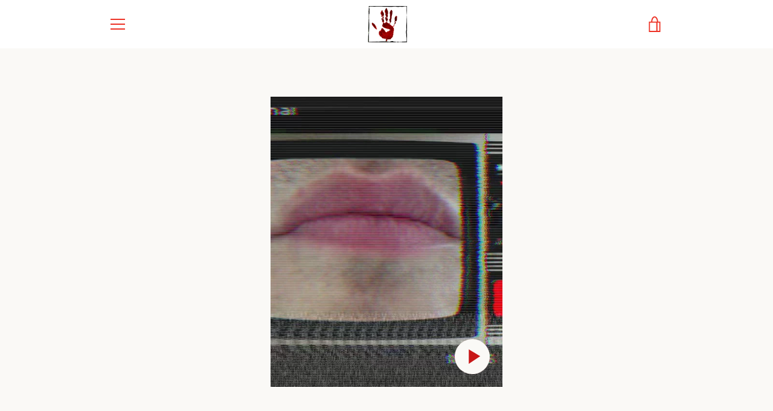

--- FILE ---
content_type: text/javascript
request_url: https://morganwhitestore.com/cdn/shop/t/3/assets/custom.js?v=101612360477050417211636341637
body_size: -720
content:
//# sourceMappingURL=/cdn/shop/t/3/assets/custom.js.map?v=101612360477050417211636341637
